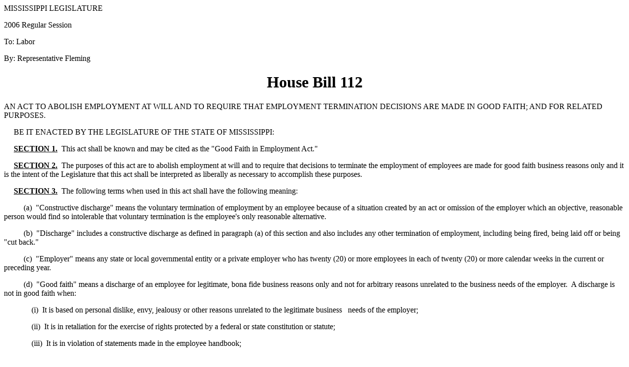

--- FILE ---
content_type: text/html
request_url: https://billstatus.ls.state.ms.us/documents/2006/html/HB/0100-0199/HB0112IN.htm
body_size: 7832
content:
<html xmlns:o="urn:schemas-microsoft-com:office:office"
xmlns:w="urn:schemas-microsoft-com:office:word"
xmlns="http://www.w3.org/TR/REC-html40">

<head>
<meta http-equiv=Content-Type content="text/html; charset=windows-1252">
<title>HB 112 (As Introduced) - 2006 Regular Session</title>
<style>
<!--
 
-->
</style>
</head>

<body>

<div>

<p>MISSISSIPPI
LEGISLATURE</p>

<p>2006
Regular Session</p>

<p>To:
Labor</p>

<p>By:
Representative Fleming</p>

<h1 align=center>House Bill 112</h1>

<p>AN ACT TO ABOLISH EMPLOYMENT AT WILL AND TO REQUIRE THAT
EMPLOYMENT TERMINATION DECISIONS ARE MADE IN GOOD FAITH; AND FOR RELATED
PURPOSES.</p>

<p>     BE IT ENACTED BY THE LEGISLATURE OF THE
STATE OF MISSISSIPPI:</p>

<p><b>     <u>SECTION
1.</u></b>  This act shall be known and
may be cited as the &quot;Good Faith in Employment Act.&quot;</p>

<p><b>     <u>SECTION
2.</u></b>  The purposes of this act are
to abolish employment at will and to require that decisions to terminate the
employment of employees are made for good faith business reasons only and it is
the intent of the Legislature that this act shall be interpreted as liberally
as necessary to accomplish these purposes.</p>

<p><b>     <u>SECTION
3.</u></b>  The following terms when
used in this act shall have the following meaning:</p>

<p>          (a) 
&quot;Constructive discharge&quot; means the voluntary termination of
employment by an employee because of a situation created by an act or omission
of the employer which an objective, reasonable person would find so intolerable
that voluntary termination is the employee's only reasonable alternative.</p>

<p>          (b) 
&quot;Discharge&quot; includes a constructive discharge as defined in
paragraph (a) of this section and also includes any other termination of
employment, including being fired, being laid off or being &quot;cut
back.&quot;</p>

<p>          (c) 
&quot;Employer&quot; means any state or local governmental entity or a
private employer who has twenty (20) or more employees in each of twenty (20)
or more calendar weeks in the current or preceding year.</p>

<p>          (d) 
&quot;Good faith&quot; means a discharge of an employee for legitimate,
bona fide business reasons only and not for arbitrary reasons unrelated to the
business needs of the employer.  A
discharge is not in good faith when:</p>

<p>              (i)  It is based on personal dislike, envy, jealousy or other reasons
unrelated to the legitimate business   needs of the employer;</p>

<p>              (ii)  It is in retaliation for the exercise of rights protected by a
federal or state constitution or statute;</p>

<p>              (iii)  It is in violation of statements made in the employee handbook;</p>

<p>              (iv)  It is in violation of a federal or state statute;</p>

<p>              (v)  It is in retaliation for protesting illegal activities or for
reporting illegal activities;</p>

<p>              (vi)  It is because the worker was hurt at work or because the worker
files a workers' compensation claim or            other lawful claim;</p>

<p>              (vii)  It is because of an employee's personal taste, association or
beliefs;</p>

<p>              (viii)  It is for conduct that did not occur at the workplace; or </p>

<p>              (ix) It is made contrary to any oral or written promises of future
employment.</p>

<p>          (e) 
&quot;Probationary period&quot; means the first ninety (90) days of employment.</p>

<p><b>     <u>SECTION
4.</u></b>  (1)  The Legislature finds and declares that all
commercial relationships contain an implied obligation of good faith.  This obligation of good faith applies in the
employer-employee relationship just as it does in any other commercial
relationship.</p>

<p>     (2) 
An employer shall not discharge an employee who has completed his
probationary period except in good faith. 
</p>

<p><b>     <u>SECTION
5.</u></b>  It is the intent of the
Legislature that no judgments in this action shall be of such amount as to be
damaging to a business.  The total
amount of damages that may be awarded by a jury for punitive damages and
damages for mental distress, stress and loss of enjoyment of life shall not
exceed, for each wrongfully discharged employee:</p>

<p>          (a) 
In the case of an employer who has more that twenty (20) but less than
one hundred one (101) employees in each of twenty (20) or more calendar weeks
in the current or preceding year, Fifty Thousand Dollars ($50,000.00);</p>

<p>          (b) 
In the case of an employer who has more than one hundred (100) and fewer
than two hundred one (201) employees in each of twenty (20) or more calendar
weeks in the current or preceding year, One Hundred Thousand Dollars
($100,000.00);</p>

<p>          (c) 
In the case of an employer who has more that two hundred (200) and fewer
than five hundred one (501) employees in each of twenty (20) or more calendar
weeks in the current or preceding calendar year, Two Hundred Thousand Dollars
($200,000.00); and</p>

<p>          (d) 
In the case of an employer who has more than five hundred (500) employees
in each of twenty (20) or more calendar weeks in the current or preceding
calendar year, Three Hundred Thousand Dollars ($300,000.00).</p>

<p><b>     <u>SECTION
6.</u></b>  (1)  If an employer discharges, not in good
faith, an employee, who has completed his probationary period, the employee
shall have a remedy through jury trial in the circuit or county court.  The employee shall be entitled to recover in
this action the following:</p>

<p>          (a) 
Lost wages from the date of the discharge decision, reduced by any wages
the employee earned, or reasonably could have earned, in other employment;</p>

<p>          (b) 
Compensatory damages for any mental anxiety, stress or loss of enjoyment
of life suffered by the wrongfully discharged employee;</p>

<p>          (c) 
Punitive damages, should the jury determine that the employer
intentionally acted in bad faith or acted in reckless disregard of the
employee's rights under this act.</p>

<p>     (2) 
Furthermore, if the judge, on post-trial motion timely filed by the
employee, determines that the employee has not obtained other employment, after
diligent efforts to obtain other employment, then the judge may add as
additional &quot;front pay&quot; up to one (1) year of lost wages to the
employee's damages.</p>

<p>     (3) 
The trial judge on post-trial motions shall reduce any damages awarded
to conform with the statutory limits stated herein.</p>

<p><b>     <u>SECTION
7.</u></b>  Any action to enforce this
act shall be brought within one (1) year after the employee is notified of the
termination decision.  The circuit and
county courts shall have jurisdiction over these actions and shall grant a jury
trial to enforce this act.</p>

<p><b>     <u>SECTION
8.</u></b>  The protections afforded
employees under this act may not be waived or disclaimed by the employer before
the employee's being dismissed or being constructively discharged.  Nor shall any employer be allowed to avoid
any portion of this act through an arbitration agreement, an agreement to limit
damages or in any other manner.  Nor
shall an employer be allowed to circumvent or limit the protection of this act
by adopting any provision for administrative remedies nor should this act be
construed as repealing any statutes which already exist for the protection of
employees from wrongful termination.  </p>

<p><b>     SECTION
9.</b>  This act shall take effect and
be in force from and after July 1, 2006.</p>

</div>

</body>

</html>
